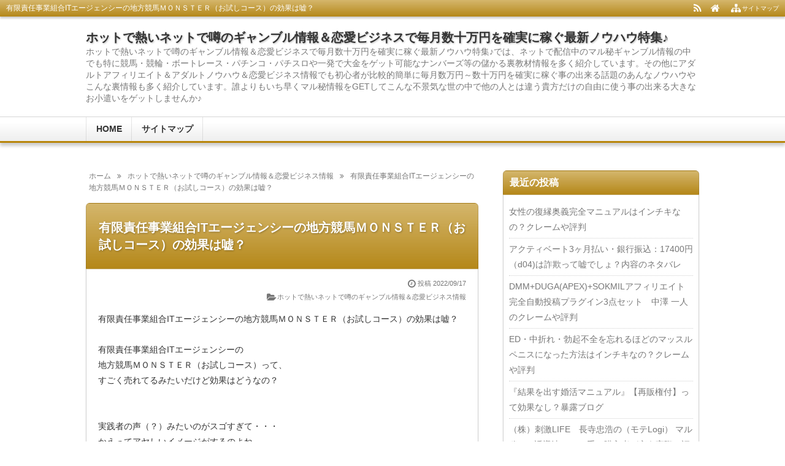

--- FILE ---
content_type: text/html; charset=UTF-8
request_url: http://gamble-knowhow.navixnavi.com/21879/
body_size: 11392
content:
<!DOCTYPE html>
<html lang="ja">
<head prefix="og: http://ogp.me/ns# fb: http://ogp.me/ns/fb# article: http://ogp.me/ns/article#">
<meta charset="UTF-8">
<meta name="viewport" content="width=device-width,initial-scale=1.0">
<title>有限責任事業組合ITエージェンシーの地方競馬ＭＯＮＳＴＥＲ（お試しコース）の効果は嘘？</title>
<meta name="keywords" content="有限責任事業組合ITエージェンシーの地方競馬ＭＯＮＳＴＥＲ（お試しコース）の効果は嘘？" />
<meta name="description" content="有限責任事業組合ITエージェンシーの地方競馬ＭＯＮＳＴＥＲ（お試しコース）の効果は嘘？有限責任事業組合ITエージェンシーの地方競馬ＭＯＮＳＴＥＲ（お試しコース）って、すごく売れてるみたいだけど効果はどうなの？実践者の声（？）みたいのがスゴすぎて・・・かえってアヤしいイメージがするのよね。逆に、あの掲示板とかでは、『効果" />
<link rel="canonical" href="http://gamble-knowhow.navixnavi.com/21879/" />
<style type="text/css">#header1,#header-navi-outer,#global,#globalmenu-outer,#globalmenu a:hover,.sidebar-title,#footer2-outer,.article-title,.more-link:hover,.kijilist-title,.post-title,.cm-title,.tb-title,.ul-kl li a:hover:before,.kl-cat a:hover,.kl-read a:hover,.navi-return a:hover,.pagination a:hover,.input-submit:hover,.reply a:hover,.kensakusubmit:hover,#searchsubmit:hover,.tabnavi li a:hover{background:#b8860b;}.article-title-outer,.kijilist-title-outer,.post-title-outer,.cm-title-outer,.tb-title-outer{background:#b8860b;}#header1,#footer2-outer,.article-title-outer,.kijilist-title-outer,.post-title-outer,.cm-title-outer,.tb-title-outer,.more-link:hover,.kl-cat a:hover,.kl-read a:hover,.navi-return a:hover,.pagination a:hover,.input-submit:hover,.reply a:hover,.kensakusubmit:hover,#searchsubmit:hover{border-color:#b8860b;}#header1,#header-navi-outer,#globalmenu a:hover,#footer2-outer{filter:progid:DXImageTransform.Microsoft.gradient(startColorstr='#b8860b', endColorstr='#ffffff/*変更不可*/', GradientType=0);}.h2-02-main,.h2-04-main,.h2-05-main:before,.h3-04-main,.h3-05-main:before,.ul-02-main li:before,.ul-03-main li:before,.ol-01-main li:before,.ol-02-main li:before,.parts-01-main,.parts-02-main,.parts-03-main,.parts-04-main,.parts-05-main{background:#a7a7a7;}.h2-00,.ul-00 li,.h2-01-main,.h3-06-main,.ul-01-main li,.ul-04-main li:after,.ul-05-main li:before,.h2-03-main,.h3-01-main,.h3-02-main,.h3-03-main,.h3-07-main,.ol-00 li:before,.ul-04-main li:before,.ol-03-main li:before,.ol-04-main li:before,.h2-03-main{border-color:#a7a7a7;}.h2-02-main,.parts-01-main,.parts-03-main{filter:progid:DXImageTransform.Microsoft.gradient(startColorstr='#a7a7a7', endColorstr='#ffffff/*変更不可*/', GradientType=0);}.table-00 th,.table-01 th{background:#a7a7a7;}body{background:#ffffff;}#content1,#content2,#content3{background:;}#sidebarbody-l,#sidebarbody-r,.sidecontent{background:;}#container-in{background:;}#header-outer{background-color:#ffffff;}#globalmenu-outer{background:#ffffff;}.article-title{background:#ffffff;}.sidebar-title{background:#ffffff;border:solid 1px #d1d1d1;}.kijilist-title,.post-title,.cm-title,.tb-title{background:#ffffff;border:solid 1px #d1d1d1;}a:link{color:#000080;}a:visited{color:#000080;}</style>
<link rel='stylesheet' href='http://gamble-knowhow.navixnavi.com/wp-content/themes/kaetenwp/style.css'>
<link rel='stylesheet' href='http://gamble-knowhow.navixnavi.com/wp-content/themes/kaetenwp/2r.css'>
<link rel='stylesheet' href='http://gamble-knowhow.navixnavi.com/wp-content/themes/kaetenwp/shortcode.css'>
<link rel='stylesheet' href='http://gamble-knowhow.navixnavi.com/wp-content/themes/kaetenwp/font-awesome-4.7.0/css/font-awesome.min.css'>
<style type="text/css">body,.blog-title a,#globalmenu a,.sidebar-title,.style03 a,.page-title a,.share-message1,.share-message2{color:#333333;}.kensaku-submit,.style02,.blog-intro,.blog-intro2,.article-header,.article-footer,.page-footer,.article-header a,.article-footer a,.page-footer a,.relatebody a,.kl-info,.kl-info1,.kl-info2,.kl-info a,.kl-info1 a,.kl-info2 a,.kl-cat a,.kl-date,.kb-l,.pankuzu,.pankuzu a,.page-navi3,.pagination a,.pagination span,.tabnavi li a,.read-time2{color:#777777;}@media screen and (max-width:599px){.kl-date,.kl-cat a{color:#333333;}}#sidebarbody-l,#sidebarbody-r,#sidebarbody-l a,#sidebarbody-r a,.sidebar a{color:#777777;}.eyecatchbanner,.eyecatchbanner a{color:#333333;}.fbody,.fbody a{color:#333333;}a:hover,#sidebarbody-l a:hover,#sidebarbody-r a:hover,.article-header a:hover,.article-footer a:hover,.page-footer a:hover{color:#a00000;}@media screen and (max-width:799px){#globalmenu a:hover{color:#a00000;}}@media screen and (max-width:599px){.kl-cat a:hover{color:#a00000;}}.article-body,.post-body,.page-body{font-size:14px;}.blog-title{font-size:20px;}.blog-intro,.blog-intro2,.style02{font-size:14px;}#globalmenu{font-size:14px;}.style03,.page-title{font-size:20px;}.style04{font-size:15px;}#sidebarbody-l,#sidebarbody-r,.sidebar,#footerinfo,.kijilist-body2,.kijilist-body3,.ad3,.sidecontent{font-size:14px;}.kl-list{font-size:16px;}.kl-cat,.kl-date,.kl-intro{font-size:11px;}.comment-input,.comment-textarea,.commentlist,.tb-url{font-size:12px;}.header-imgl,.header-imgr,.eyecatchbanner,.ad,.ad1,.ad2,.ad4,.ad5,.ad6,.ad-pc,.ad-sp,.kijishita{font-size:12px;}.table-00,.table-01{font-size:14px;}/*幅調整2r*/#container-in{max-width:1020px;}#header-in,#globalmenu-in,#footer2,#footerinfo{max-width:1000px;}body{min-width:1020px;} #content1,#content2,#content3{margin:0 360px 0 0;}#sidebar1-r,#sidebar2-r,#sidebar3-r{margin:0 0 0 -340px;width:340px;}@media screen and (max-width:1049px){body{min-width:100%;}#container1,#container2,#container3,#container-in,#header-in,#globalmenu-outer,#globalmenu-in,#footer2,#footerinfo{max-width:100%;}#header-in,#footer2,.eyecatchbanner{width:auto;margin:0 10px;}#footerinfo{width:auto;margin:0 5px;}#header-in,.eyecatchbanner{background-size:100% 100%;}#container1,#container2,#container3{border:none;box-shadow:none;}#globalmenu{border-left:none;}.text00{overflow:visible;}}/*記事＃7*/.article-title-outer{padding:0;border:solid 1px rgba(0,0,0,0.1);background:#b8860b;background-image:-webkit-linear-gradient(top, rgba(255,255,255,0.4) 0%, rgba(153,153,153,0.1) 100%);background-image:linear-gradient(to bottom, rgba(255,255,255,0.4) 0%, rgba(153,153,153,0.1) 100%);}.article-title{border:none;background:none;background-image:none;}.style03,.page-title,.error-title{padding:25px 20px;}.style03 a,.page-title a,.error-title{color:#fff;}@media screen and (max-width:599px){.style03,.page-title,error-title{padding:20px 11px;}}/*サイドバー＃8*/.sidebar{padding:10px 9px;box-shadow:0 2px 2px 0 rgba(0,0,0,0.1);border:solid 1px #d1d1d1;background:#ffffff;}.sidebar-body{padding:0}.sidebar-title{margin:-11px -10px 10px -10px;padding:8px 10px;border:solid 1px rgba(0,0,0,0.1);border-radius:6px 6px 0 0;background:#b8860b;background-image:-webkit-linear-gradient(top, rgba(255,255,255,0.4) 0%, rgba(153,153,153,0.1) 100%);background-image:linear-gradient(to bottom, rgba(255,255,255,0.4) 0%, rgba(153,153,153,0.1) 100%);filter:none;color:#fff;}/*記事一覧＃8*/.kijilist1,.kijilist2,.kijilist3,.kijilist4,#cms,#tbs{padding:5px 5px 0 5px;box-shadow:none;border-radius:0;background:#ffffff;}.kijilist-body,.com-body{border:none;border-radius:0;}.kijilist-body{padding:0 15px;}.kijilist-body3{padding:15px 0;}.com-body{padding:15px;}.kijilist-title-outer,.cm-title-outer,.tb-title-outer{border-bottom:1px solid #b8860b;border-radius:0;background:none;text-align:left;}.kijilist-title,.cm-title,.tb-title{display:inline-block;border:1px solid #b8860b;border-bottom:none;border-radius:0;background:#b8860b;background-image:-webkit-linear-gradient(top, rgba(255,255,255,0.4) 0%, rgba(153,153,153,0.1) 100%);background-image:linear-gradient(to bottom, rgba(255,255,255,0.4) 0%, rgba(153,153,153,0.1) 100%);filter:none;}.style05,.style06{padding:4px 9px;}.style05,.style06{color:#fff}@media screen and (max-width:599px){.kijilist-body{padding:0 5px;}.kijilist-body3{padding:10px 0;}.com-body{padding:10px 5px;}}.tabnavi{padding: 0 5px;}/*FSメイン＃8*/.post{padding:5px 5px 0 5px;box-shadow:none;border-radius:0;background:#ffffff;}.post-body{border:none;border-radius:0;}.post-body{padding:15px;}.post-title-outer{border-bottom:1px solid #b8860b;border-radius:0;background:none;text-align:left;}.post-title{display:inline-block;border:1px solid #b8860b;border-bottom:none;border-radius:0;background:#b8860b;background-image:-webkit-linear-gradient(top, rgba(255,255,255,0.4) 0%, rgba(153,153,153,0.1) 100%);background-image:linear-gradient(to bottom, rgba(255,255,255,0.4) 0%, rgba(153,153,153,0.1) 100%);filter:none;}.style04{padding:4px 9px;}.style04{color:#fff}@media screen and (max-width:599px){.post-body{padding:10px 5px;}}</style>
<link rel='stylesheet' href='http://gamble-knowhow.navixnavi.com/wp-content/themes/kaetenwp/responsive.css'>
<style type="text/css">@media screen and (max-width:666px){.ad-l{width:auto;float:none;margin:0 0 15px 0;}.ad-r{width:auto;float:none;}}@media screen and (max-width:666px){.imgl,.imgr{float:none;margin:0 0 15px 0;text-align:center;}}.pn3-l{text-align:left;}.pn3-r{text-align:right;}.pn3-l-title,.pn3-r-title{padding:30px 5px 20px 5px;}</style>
<link rel='dns-prefetch' href='//s.w.org' />
<link rel="alternate" type="application/rss+xml" title="ホットで熱いネットで噂のギャンブル情報＆恋愛ビジネスで毎月数十万円を確実に稼ぐ最新ノウハウ特集♪ &raquo; フィード" href="http://gamble-knowhow.navixnavi.com/feed/" />
<link rel="alternate" type="application/rss+xml" title="ホットで熱いネットで噂のギャンブル情報＆恋愛ビジネスで毎月数十万円を確実に稼ぐ最新ノウハウ特集♪ &raquo; コメントフィード" href="http://gamble-knowhow.navixnavi.com/comments/feed/" />
<link rel='stylesheet' id='wp-block-library-css'  href='http://gamble-knowhow.navixnavi.com/wp-includes/css/dist/block-library/style.min.css?ver=5.1.19' type='text/css' media='all' />
<script src='http://gamble-knowhow.navixnavi.com/wp-includes/js/jquery/jquery.js?ver=1.12.4'></script>
<script src='http://gamble-knowhow.navixnavi.com/wp-includes/js/jquery/jquery-migrate.min.js?ver=1.4.1'></script>
<!--[if lt IE 9]>
<script src='http://gamble-knowhow.navixnavi.com/wp-content/themes/kaetenwp/js/html5.js'></script>
<![endif]-->
<link rel='https://api.w.org/' href='http://gamble-knowhow.navixnavi.com/wp-json/' />
<link rel="EditURI" type="application/rsd+xml" title="RSD" href="http://gamble-knowhow.navixnavi.com/xmlrpc.php?rsd" />
<link rel="wlwmanifest" type="application/wlwmanifest+xml" href="http://gamble-knowhow.navixnavi.com/wp-includes/wlwmanifest.xml" /> 
<link rel='prev' title='今泉 真徳の重賞予想配信サービス「笑う穴馬」　怪しい噂！実践者のリアルな口コミ' href='http://gamble-knowhow.navixnavi.com/21877/' />
<link rel='next' title='中川 武頼のパチンコ-CRびっくりぱちんこスケバン刑事 ボーナス直撃打法。今なら立ち回り打法+多機種の攻略法の特典付！　２ちゃんねるでネタバレ！？' href='http://gamble-knowhow.navixnavi.com/21881/' />
<meta name="generator" content="WordPress 5.1.19" />
<link rel='shortlink' href='http://gamble-knowhow.navixnavi.com/?p=21879' />
<link rel="alternate" type="application/json+oembed" href="http://gamble-knowhow.navixnavi.com/wp-json/oembed/1.0/embed?url=http%3A%2F%2Fgamble-knowhow.navixnavi.com%2F21879%2F" />
<link rel="alternate" type="text/xml+oembed" href="http://gamble-knowhow.navixnavi.com/wp-json/oembed/1.0/embed?url=http%3A%2F%2Fgamble-knowhow.navixnavi.com%2F21879%2F&#038;format=xml" />

<base target="_blank">


</head>
<body class="post-template-default single single-post postid-21879 single-format-standard" itemscope itemtype="http://schema.org/WebPage">
<!-- コンテナ1 -->
<div id="container">
<div id="container1">
<!-- ヘッダー -->
<header id="header1" itemscope itemtype="http://schema.org/WPHeader">
<!-- ヘッダー上ナビ -->
<div id="header-navi-outer"><div id="header-navi">
<div class="header-navi-l"><h1 class="style01">有限責任事業組合ITエージェンシーの地方競馬ＭＯＮＳＴＥＲ（お試しコース）の効果は嘘？</h1></div>
<div class="header-navi-r">
<ul>
<li><a href="http://gamble-knowhow.navixnavi.com/feed/" target="_blank" title="RSS"><i class="fa fa-rss fa-lg"></i></a></li>
<li><a href="http://gamble-knowhow.navixnavi.com/" title="HOME"><i class="fa fa-home fa-lg"></i></a></li>
<li><a href="http://gamble-knowhow.navixnavi.com/sitemap" title="サイトマップ"><i class="fa fa-sitemap fa-fw fa-lg"></i><span class="hn-text">サイトマップ</span></a></li>
</ul>
</div>
</div></div>
<!-- サイトタイトル -->
<div id="header-outer"><div id="header-in">
<div class="header-in-wrapper"><div class="header-l">
<p class="blog-title"><a href="http://gamble-knowhow.navixnavi.com/" title="ホットで熱いネットで噂のギャンブル情報＆恋愛ビジネスで毎月数十万円を確実に稼ぐ最新ノウハウ特集♪">ホットで熱いネットで噂のギャンブル情報＆恋愛ビジネスで毎月数十万円を確実に稼ぐ最新ノウハウ特集♪</a></p>
<p class="blog-intro">ホットで熱いネットで噂のギャンブル情報＆恋愛ビジネスで毎月数十万円を確実に稼ぐ最新ノウハウ特集♪では、ネットで配信中のマル秘ギャンブル情報の中でも特に競馬・競輪・ボートレース・パチンコ・パチスロや一発で大金をゲット可能なナンバーズ等の儲かる裏教材情報を多く紹介しています。その他にアダルトアフィリエイト＆アダルトノウハウ＆恋愛ビジネス情報でも初心者が比較的簡単に毎月数万円～数十万円を確実に稼ぐ事の出来る話題のあんなノウハウやこんな裏情報も多く紹介しています。誰よりもいち早くマル秘情報をGETしてこんな不景気な世の中で他の人とは違う貴方だけの自由に使う事の出来る大きなお小遣いをゲットしませんか♪</p>
</div></div>
<div class="header-r">
</div>
</div></div>
<!-- グローバルメニュー -->
<nav id="global" itemscope itemtype="http://schema.org/SiteNavigationElement">
<div id="globalmenu-outer">
<div id="globalmenu-toggle"><a href="#container"></a></div>
<div id="globalmenu-in">
<div id="globalmenu">
<div id="gm-r">
<!-- for Responsive -->
<p class="sp"><a href="http://gamble-knowhow.navixnavi.com/sitemap"><i class="fa fa-sitemap fa-fw"></i>サイトマップ</a></p>
<!-- /for Responsive -->
<ul><li><a href="http://gamble-knowhow.navixnavi.com/">HOME</a></li>
<li><a href="http://gamble-knowhow.navixnavi.com/sitemap/">サイトマップ</a></li>
</ul></div><!-- /gm-r -->
</div><!-- /globalmenu -->
</div><!-- /globalmenu-in -->
</div><!-- /globalmenu-outer -->
</nav><!-- /global -->
</header><!-- /ヘッダー -->
<!-- コンテナ2 -->
<div id="container2">
<!-- コンテナ3 -->
<div id="container3">
<!-- コンテナ内側 -->
<div id="container-in">
<!-- メインカラム -->
<main id="wrapper1" itemprop="mainContentOfPage" itemscope itemtype="http://schema.org/WebPageElement">
<div id="content2">
<!-- パンくずリスト -->
<div class="pankuzu"><ul><li itemscope itemtype="http://data-vocabulary.org/Breadcrumb"><a href="http://gamble-knowhow.navixnavi.com/" itemprop="url"><span itemprop="title">ホーム</span></a></li><li><i class="fa fa-angle-double-right"></i></li><li itemscope itemtype="http://data-vocabulary.org/Breadcrumb"><a href="http://gamble-knowhow.navixnavi.com/category/hotnews_knowhow/" itemprop="url"><span itemprop="title">ホットで熱いネットで噂のギャンブル情報＆恋愛ビジネス情報</span></a></li><li><i class="fa fa-angle-double-right"></i></li><li>有限責任事業組合ITエージェンシーの地方競馬ＭＯＮＳＴＥＲ（お試しコース）の効果は嘘？</li></ul></div><!-- 記事一覧 -->
<!-- ページナビ1 -->
<!-- 404エラーページ -->
<!-- 個別記事ループ -->
<article id="post-21879" class="article2">
<!-- 記事タイトル -->
<header class="article-title-outer"><div class="article-title">
<p class="style03"><a href="http://gamble-knowhow.navixnavi.com/21879/">有限責任事業組合ITエージェンシーの地方競馬ＭＯＮＳＴＥＲ（お試しコース）の効果は嘘？</a></p>
</div></header>
<!-- 記事ボディ -->
<div class="article-body">
<!-- 記事ヘッダー -->
<div class="article-header">
<div class="ah-info">
<ul>
<li class="date"><i class="fa fa-clock-o fa-fw fa-lg"></i>投稿 <time datetime="2022-09-17T18:52:02+09:00">2022/09/17</time></li><li><i class="fa fa-folder-open fa-fw fa-lg"></i><a href="http://gamble-knowhow.navixnavi.com/category/hotnews_knowhow/" rel="category tag">ホットで熱いネットで噂のギャンブル情報＆恋愛ビジネス情報</a></li>
</ul>
</div>
</div><!-- /article-header -->
<!-- 記事本文 -->
有限責任事業組合ITエージェンシーの地方競馬ＭＯＮＳＴＥＲ（お試しコース）の効果は嘘？<br /><br />有限責任事業組合ITエージェンシーの<br />地方競馬ＭＯＮＳＴＥＲ（お試しコース）って、<br />すごく売れてるみたいだけど効果はどうなの？<br /><br /><br />実践者の声（？）みたいのがスゴすぎて・・・<br />かえってアヤしいイメージがするのよね。<br /><br />逆に、あの掲示板とかでは、<br />『効果は嘘！』とか<br />あまり良くないイメージのカキコがあって<br />気になるの。<br /><br /><a href="https://www.infotop.jp/click.php?aid=38635&#038;iid=71497">わたしが気になっているのはコレ・・・</a><br /><br /><br />噂や評判って<br />個人的な感想だから、<br />あまり信憑性はないけど、<br />やっぱり影響されちゃうな～<br /><br /><br />こんな簡単な方法で<br />ホントに効果がでるなら<br />本音としてはやってみたいんだけど・・・<br /><br /><br />どうしようかな<!-- 記事フッター -->
<div class="article-footer">
<div class="af">
<div class="af-l">
<div class="relatetitle"><i class="fa fa-folder-open fa-fw"></i>カテゴリー</div>
<div class="relatebody"><a href="http://gamble-knowhow.navixnavi.com/category/hotnews_knowhow/" rel="category tag">ホットで熱いネットで噂のギャンブル情報＆恋愛ビジネス情報</a></div>
</div>
<div class="af-r">
<div class="relatetitle"><i class="fa fa-tags fa-fw"></i>タグ</div>
<div class="relatebody"></div>
</div>
</div><!-- /af -->
<ul class="af-info">
</ul>
</div><!-- /article-footer -->
</div><!-- /article-body -->
</article>
<!-- 固定ページ -->
<!-- 記事一覧(個別記事ページ) -->
<article class="kijilist4">
<div class="kijilist-title-outer"><div class="kijilist-title">
<p class="style05">関連記事</p>
</div></div>
<div class="kijilist-body">
<ul>
<li>
<div class="kijilist-body1">
<div class="kb-l">
<a href="http://gamble-knowhow.navixnavi.com/20961/" title="彼を虜にする講座の噂と実践者の口コミ"><div class="noimage"><div class="noimage-in">No Image</div></div></a>
</div>
<div class="kb-r">
<ul class="ul-kl" style="padding:0"><li><p class="kl-list"><a href="http://gamble-knowhow.navixnavi.com/20961/">彼を虜にする講座の噂と実践者の口コミ</a></p></li></ul>
<div class="kl-info">
<div class="kl-info1">
<span class="kl-date">2020/07/06</span><p class="kl-cat"><a href="http://gamble-knowhow.navixnavi.com/category/hotnews_knowhow/" rel="category tag">ホットで熱いネットで噂のギャンブル情報＆恋愛ビジネス情報</a></p>
</div>
<p class="kl-intro">彼を虜にする講座の噂と実践者の口コミ彼を虜にする講座が話題になっているけど知ってますか？●ＣＨとかでもスレが多くなってきて、いろんな噂が飛び交っている感じです。いろんな口コミを見てみたけど　　・実際に体験した人の口コミは信頼できる　　・やら ...</p>
</div>
<div class="kl-read"><a href="http://gamble-knowhow.navixnavi.com/20961/">記事を読む</a></div></div>
</div>
</li>
<li>
<div class="kijilist-body1">
<div class="kb-l">
<a href="http://gamble-knowhow.navixnavi.com/1408/" title="失恋からの復活のネタバレと体験談"><div class="noimage"><div class="noimage-in">No Image</div></div></a>
</div>
<div class="kb-r">
<ul class="ul-kl" style="padding:0"><li><p class="kl-list"><a href="http://gamble-knowhow.navixnavi.com/1408/">失恋からの復活のネタバレと体験談</a></p></li></ul>
<div class="kl-info">
<div class="kl-info1">
<span class="kl-date">2017/03/16</span><p class="kl-cat"><a href="http://gamble-knowhow.navixnavi.com/category/hotnews_knowhow/" rel="category tag">ホットで熱いネットで噂のギャンブル情報＆恋愛ビジネス情報</a></p>
</div>
<p class="kl-intro">失恋からの復活のネタバレと体験談長谷川 記祥の失恋からの復活が気になってます。公式サイトを読んでも大事な部分がよくわからないから・・・もっと詳しく知りたいと思っちゃうよ。もーネタバレ記事を見つける為にネットで検索してみたら実践者の体験ブログ ...</p>
</div>
<div class="kl-read"><a href="http://gamble-knowhow.navixnavi.com/1408/">記事を読む</a></div></div>
</div>
</li>
<li>
<div class="kijilist-body1">
<div class="kb-l">
<a href="http://gamble-knowhow.navixnavi.com/5307/" title="佐々木 貴憲の元NO１キャバクラ嬢が語るキャバクラ嬢を落とし虜にする方法　怪しい噂！実践者のリアルな口コミ"><div class="noimage"><div class="noimage-in">No Image</div></div></a>
</div>
<div class="kb-r">
<ul class="ul-kl" style="padding:0"><li><p class="kl-list"><a href="http://gamble-knowhow.navixnavi.com/5307/">佐々木 貴憲の元NO１キャバクラ嬢が語るキャバクラ嬢を落とし虜にする方法　怪しい噂！実践者のリアルな口コミ</a></p></li></ul>
<div class="kl-info">
<div class="kl-info1">
<span class="kl-date">2017/12/03</span><p class="kl-cat"><a href="http://gamble-knowhow.navixnavi.com/category/hotnews_knowhow/" rel="category tag">ホットで熱いネットで噂のギャンブル情報＆恋愛ビジネス情報</a></p>
</div>
<p class="kl-intro">佐々木 貴憲の元NO１キャバクラ嬢が語るキャバクラ嬢を落とし虜にする方法　怪しい噂！実践者のリアルな口コミ佐々木 貴憲の元NO１キャバクラ嬢が語るキャバクラ嬢を落とし虜にする方法についてネット上では【怪しい噂】もあるみたい実際のところどうな ...</p>
</div>
<div class="kl-read"><a href="http://gamble-knowhow.navixnavi.com/5307/">記事を読む</a></div></div>
</div>
</li>
<li>
<div class="kijilist-body1">
<div class="kb-l">
<a href="http://gamble-knowhow.navixnavi.com/4907/" title="田中 義俊の風俗嬢セフレ性奴隷化計画！あなたのお気に入りの超かわいい風俗嬢をコントロールしプライベートでタダでセックスをヤリまくれるようになる風俗嬢をあなた専用のセフレ性奴隷に洗脳する風俗嬢セフレ化テクニック！風俗嬢から陰で「いいカモ」だとバカにされていた風俗中毒の37歳超ブサイク素人童貞が激カワNo1風俗嬢を連れ出しホテルに直行しプライベートでセックスできてしまった風俗嬢をセフレ性奴隷に調教する方法！　口コミが怪しい"><div class="noimage"><div class="noimage-in">No Image</div></div></a>
</div>
<div class="kb-r">
<ul class="ul-kl" style="padding:0"><li><p class="kl-list"><a href="http://gamble-knowhow.navixnavi.com/4907/">田中 義俊の風俗嬢セフレ性奴隷化計画！あなたのお気に入りの超かわいい風俗嬢をコントロールしプライベートでタダでセックスをヤリまくれるようになる風俗嬢をあなた専用のセフレ性奴隷に洗脳する風俗嬢セフレ化テクニック！風俗嬢から陰で「いいカモ」だとバカにされていた風俗中毒の37歳超ブサイク素人童貞が激カワNo1風俗嬢を連れ出しホテルに直行しプライベートでセックスできてしまった風俗嬢をセフレ性奴隷に調教する方法！　口コミが怪しい</a></p></li></ul>
<div class="kl-info">
<div class="kl-info1">
<span class="kl-date">2017/11/10</span><p class="kl-cat"><a href="http://gamble-knowhow.navixnavi.com/category/hotnews_knowhow/" rel="category tag">ホットで熱いネットで噂のギャンブル情報＆恋愛ビジネス情報</a></p>
</div>
<p class="kl-intro">田中 義俊の風俗嬢セフレ性奴隷化計画！あなたのお気に入りの超かわいい風俗嬢をコントロールしプライベートでタダでセックスをヤリまくれるようになる風俗嬢をあなた専用のセフレ性奴隷に洗脳する風俗嬢セフレ化テクニック！風俗嬢から陰で「いいカモ」だと ...</p>
</div>
<div class="kl-read"><a href="http://gamble-knowhow.navixnavi.com/4907/">記事を読む</a></div></div>
</div>
</li>
<li>
<div class="kijilist-body1">
<div class="kb-l">
<a href="http://gamble-knowhow.navixnavi.com/2965/" title="池上 知宏の競馬必勝の書～ピンク・タイフーン～の方法を体験したブログ"><div class="noimage"><div class="noimage-in">No Image</div></div></a>
</div>
<div class="kb-r">
<ul class="ul-kl" style="padding:0"><li><p class="kl-list"><a href="http://gamble-knowhow.navixnavi.com/2965/">池上 知宏の競馬必勝の書～ピンク・タイフーン～の方法を体験したブログ</a></p></li></ul>
<div class="kl-info">
<div class="kl-info1">
<span class="kl-date">2017/07/22</span><p class="kl-cat"><a href="http://gamble-knowhow.navixnavi.com/category/hotnews_knowhow/" rel="category tag">ホットで熱いネットで噂のギャンブル情報＆恋愛ビジネス情報</a></p>
</div>
<p class="kl-intro">池上 知宏の競馬必勝の書～ピンク・タイフーン～の方法を体験したブログ競馬必勝の書～ピンク・タイフーン～って・・・本当に効果ありかな？ネットで見つけてからずーっと気になってるんですよね。実際話題性が高いから注目されてるのかな？本当に効果が出る ...</p>
</div>
<div class="kl-read"><a href="http://gamble-knowhow.navixnavi.com/2965/">記事を読む</a></div></div>
</div>
</li>
<li>
<div class="kijilist-body1">
<div class="kb-l">
<a href="http://gamble-knowhow.navixnavi.com/16353/" title="(キャンペーン期間中)　翔田千里パーフェクト教材の（株）刺激LIFE　長寺忠浩が評価されてる　怪しい噂？"><div class="noimage"><div class="noimage-in">No Image</div></div></a>
</div>
<div class="kb-r">
<ul class="ul-kl" style="padding:0"><li><p class="kl-list"><a href="http://gamble-knowhow.navixnavi.com/16353/">(キャンペーン期間中)　翔田千里パーフェクト教材の（株）刺激LIFE　長寺忠浩が評価されてる　怪しい噂？</a></p></li></ul>
<div class="kl-info">
<div class="kl-info1">
<span class="kl-date">2019/06/15</span><p class="kl-cat"><a href="http://gamble-knowhow.navixnavi.com/category/hotnews_knowhow/" rel="category tag">ホットで熱いネットで噂のギャンブル情報＆恋愛ビジネス情報</a></p>
</div>
<p class="kl-intro">(キャンペーン期間中)　翔田千里パーフェクト教材の（株）刺激LIFE　長寺忠浩が評価されてる　怪しい噂？(キャンペーン期間中)　翔田千里パーフェクト教材で話題の、（株）刺激LIFE　長寺忠浩さんが評価されてるみたい。掲示板で勝手な書込みも多 ...</p>
</div>
<div class="kl-read"><a href="http://gamble-knowhow.navixnavi.com/16353/">記事を読む</a></div></div>
</div>
</li>
<li>
<div class="kijilist-body1">
<div class="kb-l">
<a href="http://gamble-knowhow.navixnavi.com/1648/" title="村尾 昌彦の前日予想わずか１０秒。コンピ指数をコピペするだけであなたの「馬券収支」がどんどんアップしていく！６年間完全勝利。的中率５２％・回収率１４８％奇跡を起こす自動的中装置『スーパーレインボー馬券術』の効果は嘘？"><div class="noimage"><div class="noimage-in">No Image</div></div></a>
</div>
<div class="kb-r">
<ul class="ul-kl" style="padding:0"><li><p class="kl-list"><a href="http://gamble-knowhow.navixnavi.com/1648/">村尾 昌彦の前日予想わずか１０秒。コンピ指数をコピペするだけであなたの「馬券収支」がどんどんアップしていく！６年間完全勝利。的中率５２％・回収率１４８％奇跡を起こす自動的中装置『スーパーレインボー馬券術』の効果は嘘？</a></p></li></ul>
<div class="kl-info">
<div class="kl-info1">
<span class="kl-date">2017/04/06</span><p class="kl-cat"><a href="http://gamble-knowhow.navixnavi.com/category/hotnews_knowhow/" rel="category tag">ホットで熱いネットで噂のギャンブル情報＆恋愛ビジネス情報</a></p>
</div>
<p class="kl-intro">村尾 昌彦の前日予想わずか１０秒。コンピ指数をコピペするだけであなたの「馬券収支」がどんどんアップしていく！６年間完全勝利。的中率５２％・回収率１４８％奇跡を起こす自動的中装置『スーパーレインボー馬券術』の効果は嘘？村尾 昌彦の前日予想わず ...</p>
</div>
<div class="kl-read"><a href="http://gamble-knowhow.navixnavi.com/1648/">記事を読む</a></div></div>
</div>
</li>
<li>
<div class="kijilist-body1">
<div class="kb-l">
<a href="http://gamble-knowhow.navixnavi.com/15342/" title="シマッチミーなんでもURL版（１個パック）　お好きなURLをブラウザで開くAndroidアプリの作成の評判は嘘！？　２ちゃんの口コミ"><div class="noimage"><div class="noimage-in">No Image</div></div></a>
</div>
<div class="kb-r">
<ul class="ul-kl" style="padding:0"><li><p class="kl-list"><a href="http://gamble-knowhow.navixnavi.com/15342/">シマッチミーなんでもURL版（１個パック）　お好きなURLをブラウザで開くAndroidアプリの作成の評判は嘘！？　２ちゃんの口コミ</a></p></li></ul>
<div class="kl-info">
<div class="kl-info1">
<span class="kl-date">2019/04/10</span><p class="kl-cat"><a href="http://gamble-knowhow.navixnavi.com/category/hotnews_knowhow/" rel="category tag">ホットで熱いネットで噂のギャンブル情報＆恋愛ビジネス情報</a></p>
</div>
<p class="kl-intro">シマッチミーなんでもURL版（１個パック）　お好きなURLをブラウザで開くAndroidアプリの作成の評判は嘘！？　２ちゃんの口コミシマッチミーなんでもURL版（１個パック）　お好きなURLをブラウザで開くAndroidアプリの作成がいろい ...</p>
</div>
<div class="kl-read"><a href="http://gamble-knowhow.navixnavi.com/15342/">記事を読む</a></div></div>
</div>
</li>
<li>
<div class="kijilist-body1">
<div class="kb-l">
<a href="http://gamble-knowhow.navixnavi.com/9791/" title="★キャバ嬢ｖｓ心理作戦★　今日こそはキャバ嬢と・・・・？『ちょっと待って！　１回だけ“ガマン”して、この女性の心理に基づいた書籍を読んでみては！』　「キャバゲッチュ～♪」は詐欺という噂は本当？あの掲示板での評判"><div class="noimage"><div class="noimage-in">No Image</div></div></a>
</div>
<div class="kb-r">
<ul class="ul-kl" style="padding:0"><li><p class="kl-list"><a href="http://gamble-knowhow.navixnavi.com/9791/">★キャバ嬢ｖｓ心理作戦★　今日こそはキャバ嬢と・・・・？『ちょっと待って！　１回だけ“ガマン”して、この女性の心理に基づいた書籍を読んでみては！』　「キャバゲッチュ～♪」は詐欺という噂は本当？あの掲示板での評判</a></p></li></ul>
<div class="kl-info">
<div class="kl-info1">
<span class="kl-date">2018/09/01</span><p class="kl-cat"><a href="http://gamble-knowhow.navixnavi.com/category/hotnews_knowhow/" rel="category tag">ホットで熱いネットで噂のギャンブル情報＆恋愛ビジネス情報</a></p>
</div>
<p class="kl-intro">★キャバ嬢ｖｓ心理作戦★　今日こそはキャバ嬢と・・・・？『ちょっと待って！　１回だけ“ガマン”して、この女性の心理に基づいた書籍を読んでみては！』　「キャバゲッチュ～♪」は詐欺という噂は本当？あの掲示板での評判小野寺 寿和さんが販売している ...</p>
</div>
<div class="kl-read"><a href="http://gamble-knowhow.navixnavi.com/9791/">記事を読む</a></div></div>
</div>
</li>
<li>
<div class="kijilist-body1">
<div class="kb-l">
<a href="http://gamble-knowhow.navixnavi.com/3931/" title="自動収益獲得利殖ソフト＆自動投票Pro【V4】の返金保証って本当？効果なし？"><div class="noimage"><div class="noimage-in">No Image</div></div></a>
</div>
<div class="kb-r">
<ul class="ul-kl" style="padding:0"><li><p class="kl-list"><a href="http://gamble-knowhow.navixnavi.com/3931/">自動収益獲得利殖ソフト＆自動投票Pro【V4】の返金保証って本当？効果なし？</a></p></li></ul>
<div class="kl-info">
<div class="kl-info1">
<span class="kl-date">2017/09/17</span><p class="kl-cat"><a href="http://gamble-knowhow.navixnavi.com/category/hotnews_knowhow/" rel="category tag">ホットで熱いネットで噂のギャンブル情報＆恋愛ビジネス情報</a></p>
</div>
<p class="kl-intro">自動収益獲得利殖ソフト＆自動投票Pro【V4】の返金保証って本当？効果なし？自動収益獲得利殖ソフト＆自動投票Pro【V4】が、メディアとかで紹介されてからとても気になってます。本当に効果が【すぐ】に出るなら是非、やってみたいでも、現実はそん ...</p>
</div>
<div class="kl-read"><a href="http://gamble-knowhow.navixnavi.com/3931/">記事を読む</a></div></div>
</div>
</li>
</ul>
</div>
</article>
<!-- コメント/トラックバック -->
<!-- ページナビ3(前後記事) -->
<nav class="page-navi3">
<div class="pn3">
<div class="pn3-l">
<div class="prev"><i class="fa fa-chevron-left"></i>&nbsp;&nbsp;前の記事</div>
<a href="http://gamble-knowhow.navixnavi.com/21877/">
<div class="pn3-l-title">今泉 真徳の重賞予想配信サービス「笑う穴馬」　怪しい噂！実践者のリアルな口コミ</div>
<div class="clear"></div>
</a>
</div>
<div class="pn3-r">
<div class="next">次の記事&nbsp;&nbsp;<i class="fa fa-chevron-right"></i></div>
<a href="http://gamble-knowhow.navixnavi.com/21881/">
<div class="pn3-r-title">中川 武頼のパチンコ-CRびっくりぱちんこスケバン刑事 ボーナス直撃打法。今なら立ち回り打法+多機種の攻略法の特典付！　２ちゃんねるでネタバレ！？</div>
<div class="clear"></div>
</a>
</div>
</div>
</nav>
<!-- ページナビ2 -->
<nav class="page-navi2"><div class="pagination"><a href="http://gamble-knowhow.navixnavi.com/">ホーム</a></div></nav>
</div>
</main><!-- /メインカラム -->
<!-- サイドバー -->
<div id="wrapper3" itemscope itemtype="http://schema.org/WPSideBar">
<!-- 左サイドバー -->
<!-- 右サイドバー -->
<div id="sidebar2-r">
<div id="sidebarbody-r">
		<aside id="recent-posts-2" class="widget widget_recent_entries"><div class="sidebar"><div class="sidebar-body">		<div class="sidebar-title-outer"><div class="sidebar-title">最近の投稿</div></div>		<ul>
											<li>
					<a href="http://gamble-knowhow.navixnavi.com/23941/">女性の復縁奥義完全マニュアルはインチキなの？クレームや評判</a>
									</li>
											<li>
					<a href="http://gamble-knowhow.navixnavi.com/23939/">アクティベート3ヶ月払い・銀行振込：17400円（d04)は詐欺って嘘でしょ？内容のネタバレ</a>
									</li>
											<li>
					<a href="http://gamble-knowhow.navixnavi.com/23937/">DMM+DUGA(APEX)+SOKMILアフィリエイト完全自動投稿プラグイン3点セット　中澤 一人のクレームや評判</a>
									</li>
											<li>
					<a href="http://gamble-knowhow.navixnavi.com/23935/">ED・中折れ・勃起不全を忘れるほどのマッスルペニスになった方法はインチキなの？クレームや評判</a>
									</li>
											<li>
					<a href="http://gamble-knowhow.navixnavi.com/23933/">『結果を出す婚活マニュアル』【再販権付】って効果なし？暴露ブログ</a>
									</li>
											<li>
					<a href="http://gamble-knowhow.navixnavi.com/23931/">（株）刺激LIFE　長寺忠浩の（モテLogi） マル秘SEX誘導法・14の手口購入者が言う実際の評判</a>
									</li>
											<li>
					<a href="http://gamble-knowhow.navixnavi.com/23929/">ゼロから運命の男性を見つけてパートナーにする方法って怪しい？真実の口コミ</a>
									</li>
											<li>
					<a href="http://gamble-knowhow.navixnavi.com/23927/">オンライン・クンニ道場 (クンニクマン)って怪しい？真実の口コミ</a>
									</li>
											<li>
					<a href="http://gamble-knowhow.navixnavi.com/23925/">長野 康弘の【3日間限定価格/【出会い保証】マンツーマンサポート付きVIPコース】「超簡単！ブサイクでも出会い系サイトを使って千人斬りを達成した裏技的手法！ ～たとえ超絶美人でも90％以上の確率でヤレる禁断の手法～/魔法の一言で簡単にラブホテルに誘える/セックスしたい時にセックスできる/セフレも彼女もできる/ハメ撮りやカーセックスなどあなたの性癖を満たせます！　口コミが怪しい</a>
									</li>
											<li>
					<a href="http://gamble-knowhow.navixnavi.com/23923/">DUGA(APEX)アフィリエイト自動投稿プラグイン（中澤 一人）の悪評のレビューあり？</a>
									</li>
											<li>
					<a href="http://gamble-knowhow.navixnavi.com/23921/">復縁LINE大全集（男性書籍版） by復縁大学のひょうばんはうそ！？　２ちゃんのクチコミ</a>
									</li>
											<li>
					<a href="http://gamble-knowhow.navixnavi.com/23919/">アダルト動画サイト作成ツール　無双マイスター２のスレが２ｃｈで・・・</a>
									</li>
											<li>
					<a href="http://gamble-knowhow.navixnavi.com/23917/">堀井 孝のプロが教える「職場いじめ」の撃退･予防術！って効果どう？体験者のレビュー</a>
									</li>
											<li>
					<a href="http://gamble-knowhow.navixnavi.com/23915/">株式会社天空の（新）アダルト動画アフィリエイト実践マニュアル！/プラチナプラン　２ちゃんねるでネタバレ！？</a>
									</li>
											<li>
					<a href="http://gamble-knowhow.navixnavi.com/23913/">株式会社KABUTOの失った大切な彼女を取り戻す＜復縁シナリオ　５STEP＞って効果なし？クレームは無いの？</a>
									</li>
											<li>
					<a href="http://gamble-knowhow.navixnavi.com/23911/">毎日が給料日！？完全自動競馬投資ソフト 合成オッズ南関競馬版！安心楽々無期限サポート付き！が【あの掲示板】で話題に！評判や口コミは真実なの？</a>
									</li>
											<li>
					<a href="http://gamble-knowhow.navixnavi.com/23909/">出演本数１０００本のNo.1ＡＶ女優つぼみと経験人数７０００人のＡＶ男優島袋浩が教える初セックスの３０ステップテンプレートの返金保証って本当？効果なし？</a>
									</li>
											<li>
					<a href="http://gamble-knowhow.navixnavi.com/23907/">あなたの眠れる勃起力を覚醒させる3つの秘訣とは？たくましく持続する無敵の勃起力を手に入れる男の朝活！のレビューと口コミが気になる</a>
									</li>
											<li>
					<a href="http://gamble-knowhow.navixnavi.com/23905/">ディーランサー２って怪しい？真実の口コミ</a>
									</li>
											<li>
					<a href="http://gamble-knowhow.navixnavi.com/23903/">鈴木 和弘の生涯現役を目指すあなたに！ 男性力を強化し、SEXの達人になるためのパワーアップ・オナニーって効果なし？クレームは無いの？</a>
									</li>
											<li>
					<a href="http://gamble-knowhow.navixnavi.com/23901/">地方競馬ＭＯＮＳＴＥＲ（通常コース）　有限責任事業組合ITエージェンシーの経歴を暴露</a>
									</li>
											<li>
					<a href="http://gamble-knowhow.navixnavi.com/23899/">株式会社KABUTOの【セット販売】脈あり女性の見分け方+ホテル誘導＜出水聡－サトシ－女心が丸わかりのプロのチェック法＞　効果についてレビュー</a>
									</li>
											<li>
					<a href="http://gamble-knowhow.navixnavi.com/23897/">だめんずうぉ～か～のくらたま先生に「すごい！」を連発させた男のノウハウ「禁断のハメ撮りマニュアル」のネタバレと体験談</a>
									</li>
											<li>
					<a href="http://gamble-knowhow.navixnavi.com/23895/">（株）刺激LIFE　長寺忠浩　プロデュースの現役No.1AV男優『しみけん』のセックステクニックDVD【快感制覇】購入者が言う実際の評判</a>
									</li>
											<li>
					<a href="http://gamble-knowhow.navixnavi.com/23893/">吉岡 克典の競輪王のデータ分析（過去１０年分　約２７万レース）エクセルデータ付き　体験談とネタバレがヤバいかも</a>
									</li>
					</ul>
		</div></div></aside><aside id="archives-2" class="widget widget_archive"><div class="sidebar"><div class="sidebar-body"><div class="sidebar-title-outer"><div class="sidebar-title">アーカイブ</div></div>		<label class="screen-reader-text" for="archives-dropdown-2">アーカイブ</label>
		<select id="archives-dropdown-2" name="archive-dropdown" onchange='document.location.href=this.options[this.selectedIndex].value;'>
			
			<option value="">月を選択</option>
				<option value='http://gamble-knowhow.navixnavi.com/date/2024/04/'> 2024年4月 </option>
	<option value='http://gamble-knowhow.navixnavi.com/date/2024/03/'> 2024年3月 </option>
	<option value='http://gamble-knowhow.navixnavi.com/date/2024/02/'> 2024年2月 </option>
	<option value='http://gamble-knowhow.navixnavi.com/date/2024/01/'> 2024年1月 </option>
	<option value='http://gamble-knowhow.navixnavi.com/date/2023/12/'> 2023年12月 </option>
	<option value='http://gamble-knowhow.navixnavi.com/date/2023/11/'> 2023年11月 </option>
	<option value='http://gamble-knowhow.navixnavi.com/date/2023/10/'> 2023年10月 </option>
	<option value='http://gamble-knowhow.navixnavi.com/date/2023/07/'> 2023年7月 </option>
	<option value='http://gamble-knowhow.navixnavi.com/date/2023/06/'> 2023年6月 </option>
	<option value='http://gamble-knowhow.navixnavi.com/date/2023/05/'> 2023年5月 </option>
	<option value='http://gamble-knowhow.navixnavi.com/date/2023/04/'> 2023年4月 </option>
	<option value='http://gamble-knowhow.navixnavi.com/date/2023/03/'> 2023年3月 </option>
	<option value='http://gamble-knowhow.navixnavi.com/date/2023/02/'> 2023年2月 </option>
	<option value='http://gamble-knowhow.navixnavi.com/date/2023/01/'> 2023年1月 </option>
	<option value='http://gamble-knowhow.navixnavi.com/date/2022/12/'> 2022年12月 </option>
	<option value='http://gamble-knowhow.navixnavi.com/date/2022/11/'> 2022年11月 </option>
	<option value='http://gamble-knowhow.navixnavi.com/date/2022/10/'> 2022年10月 </option>
	<option value='http://gamble-knowhow.navixnavi.com/date/2022/09/'> 2022年9月 </option>
	<option value='http://gamble-knowhow.navixnavi.com/date/2022/08/'> 2022年8月 </option>
	<option value='http://gamble-knowhow.navixnavi.com/date/2022/07/'> 2022年7月 </option>
	<option value='http://gamble-knowhow.navixnavi.com/date/2022/06/'> 2022年6月 </option>
	<option value='http://gamble-knowhow.navixnavi.com/date/2022/05/'> 2022年5月 </option>
	<option value='http://gamble-knowhow.navixnavi.com/date/2022/04/'> 2022年4月 </option>
	<option value='http://gamble-knowhow.navixnavi.com/date/2022/03/'> 2022年3月 </option>
	<option value='http://gamble-knowhow.navixnavi.com/date/2022/02/'> 2022年2月 </option>
	<option value='http://gamble-knowhow.navixnavi.com/date/2022/01/'> 2022年1月 </option>
	<option value='http://gamble-knowhow.navixnavi.com/date/2021/12/'> 2021年12月 </option>
	<option value='http://gamble-knowhow.navixnavi.com/date/2021/11/'> 2021年11月 </option>
	<option value='http://gamble-knowhow.navixnavi.com/date/2021/10/'> 2021年10月 </option>
	<option value='http://gamble-knowhow.navixnavi.com/date/2021/09/'> 2021年9月 </option>
	<option value='http://gamble-knowhow.navixnavi.com/date/2020/07/'> 2020年7月 </option>
	<option value='http://gamble-knowhow.navixnavi.com/date/2020/06/'> 2020年6月 </option>
	<option value='http://gamble-knowhow.navixnavi.com/date/2020/05/'> 2020年5月 </option>
	<option value='http://gamble-knowhow.navixnavi.com/date/2020/04/'> 2020年4月 </option>
	<option value='http://gamble-knowhow.navixnavi.com/date/2020/03/'> 2020年3月 </option>
	<option value='http://gamble-knowhow.navixnavi.com/date/2020/02/'> 2020年2月 </option>
	<option value='http://gamble-knowhow.navixnavi.com/date/2020/01/'> 2020年1月 </option>
	<option value='http://gamble-knowhow.navixnavi.com/date/2019/12/'> 2019年12月 </option>
	<option value='http://gamble-knowhow.navixnavi.com/date/2019/11/'> 2019年11月 </option>
	<option value='http://gamble-knowhow.navixnavi.com/date/2019/10/'> 2019年10月 </option>
	<option value='http://gamble-knowhow.navixnavi.com/date/2019/09/'> 2019年9月 </option>
	<option value='http://gamble-knowhow.navixnavi.com/date/2019/08/'> 2019年8月 </option>
	<option value='http://gamble-knowhow.navixnavi.com/date/2019/07/'> 2019年7月 </option>
	<option value='http://gamble-knowhow.navixnavi.com/date/2019/06/'> 2019年6月 </option>
	<option value='http://gamble-knowhow.navixnavi.com/date/2019/05/'> 2019年5月 </option>
	<option value='http://gamble-knowhow.navixnavi.com/date/2019/04/'> 2019年4月 </option>
	<option value='http://gamble-knowhow.navixnavi.com/date/2019/03/'> 2019年3月 </option>
	<option value='http://gamble-knowhow.navixnavi.com/date/2019/02/'> 2019年2月 </option>
	<option value='http://gamble-knowhow.navixnavi.com/date/2019/01/'> 2019年1月 </option>
	<option value='http://gamble-knowhow.navixnavi.com/date/2018/12/'> 2018年12月 </option>
	<option value='http://gamble-knowhow.navixnavi.com/date/2018/11/'> 2018年11月 </option>
	<option value='http://gamble-knowhow.navixnavi.com/date/2018/10/'> 2018年10月 </option>
	<option value='http://gamble-knowhow.navixnavi.com/date/2018/09/'> 2018年9月 </option>
	<option value='http://gamble-knowhow.navixnavi.com/date/2018/08/'> 2018年8月 </option>
	<option value='http://gamble-knowhow.navixnavi.com/date/2018/07/'> 2018年7月 </option>
	<option value='http://gamble-knowhow.navixnavi.com/date/2018/06/'> 2018年6月 </option>
	<option value='http://gamble-knowhow.navixnavi.com/date/2018/05/'> 2018年5月 </option>
	<option value='http://gamble-knowhow.navixnavi.com/date/2018/04/'> 2018年4月 </option>
	<option value='http://gamble-knowhow.navixnavi.com/date/2018/03/'> 2018年3月 </option>
	<option value='http://gamble-knowhow.navixnavi.com/date/2018/02/'> 2018年2月 </option>
	<option value='http://gamble-knowhow.navixnavi.com/date/2018/01/'> 2018年1月 </option>
	<option value='http://gamble-knowhow.navixnavi.com/date/2017/12/'> 2017年12月 </option>
	<option value='http://gamble-knowhow.navixnavi.com/date/2017/11/'> 2017年11月 </option>
	<option value='http://gamble-knowhow.navixnavi.com/date/2017/10/'> 2017年10月 </option>
	<option value='http://gamble-knowhow.navixnavi.com/date/2017/09/'> 2017年9月 </option>
	<option value='http://gamble-knowhow.navixnavi.com/date/2017/08/'> 2017年8月 </option>
	<option value='http://gamble-knowhow.navixnavi.com/date/2017/07/'> 2017年7月 </option>
	<option value='http://gamble-knowhow.navixnavi.com/date/2017/06/'> 2017年6月 </option>
	<option value='http://gamble-knowhow.navixnavi.com/date/2017/05/'> 2017年5月 </option>
	<option value='http://gamble-knowhow.navixnavi.com/date/2017/04/'> 2017年4月 </option>
	<option value='http://gamble-knowhow.navixnavi.com/date/2017/03/'> 2017年3月 </option>
	<option value='http://gamble-knowhow.navixnavi.com/date/2017/02/'> 2017年2月 </option>
	<option value='http://gamble-knowhow.navixnavi.com/date/2017/01/'> 2017年1月 </option>
	<option value='http://gamble-knowhow.navixnavi.com/date/2016/12/'> 2016年12月 </option>
	<option value='http://gamble-knowhow.navixnavi.com/date/2016/11/'> 2016年11月 </option>

		</select>
		</div></div></aside><aside id="categories-2" class="widget widget_categories"><div class="sidebar"><div class="sidebar-body"><div class="sidebar-title-outer"><div class="sidebar-title">カテゴリー</div></div>		<ul>
				<li class="cat-item cat-item-1"><a href="http://gamble-knowhow.navixnavi.com/category/hotnews_knowhow/" >ホットで熱いネットで噂のギャンブル情報＆恋愛ビジネス情報</a>
</li>
		</ul>
			</div></div></aside><aside id="search-2" class="widget widget_search"><div class="sidebar"><div class="sidebar-body"><form role="search" method="get" id="searchform" class="searchform" action="http://gamble-knowhow.navixnavi.com/">
				<div>
					<label class="screen-reader-text" for="s">検索:</label>
					<input type="text" value="" name="s" id="s" />
					<input type="submit" id="searchsubmit" value="検索" />
				</div>
			</form></div></div></aside><aside id="meta-2" class="widget widget_meta"><div class="sidebar"><div class="sidebar-body"><div class="sidebar-title-outer"><div class="sidebar-title">メタ情報</div></div>			<ul>
						<li><a href="http://gamble-knowhow.navixnavi.com/wp-login.php">ログイン</a></li>
			<li><a href="http://gamble-knowhow.navixnavi.com/feed/">投稿の <abbr title="Really Simple Syndication">RSS</abbr></a></li>
			<li><a href="http://gamble-knowhow.navixnavi.com/comments/feed/">コメントの <abbr title="Really Simple Syndication">RSS</abbr></a></li>
			<li><a href="https://ja.wordpress.org/" title="Powered by WordPress, state-of-the-art semantic personal publishing platform.">WordPress.org</a></li>			</ul>
			</div></div></aside></div>
</div>
</div><!-- /サイドバー -->
</div><!-- /container-in -->
</div><!-- /container3 -->
<!-- フッター -->
<footer id="footer1" itemscope itemtype="http://schema.org/WPFooter">
<div id="footerinfo-outer"><div id="footerinfo">
<div class="fi-wrapper1"><div class="fi-l">
<div class="fbody2">&nbsp;</div>
</div>
</div><div class="fi-wrapper2"><div class="fi-c">
</div>
<div class="fi-r">
</div>
</div></div></div>
<div id="footer2-outer"><div id="footer2">
<div class="copyright">Copyright &copy; 2026 <a href="http://gamble-knowhow.navixnavi.com/"><span class="footer-blog-title">ホットで熱いネットで噂のギャンブル情報＆恋愛ビジネスで毎月数十万円を確実に稼ぐ最新ノウハウ特集♪</span></a> All Rights Reserved.</div>
<p>テキストや画像等すべての転載転用販売を固く禁じます</p>
</div></div>
</footer><!-- /フッター -->
</div><!-- /container2 -->
</div><!-- /container1 -->
</div><!-- /container -->
<!-- ページナビ(トップに戻る) -->
<div class="navi-return">
<ul>
<li class="home"><a href="http://gamble-knowhow.navixnavi.com/" title="ホームに戻る"><i class="fa fa-home"></i></a></li>
<li class="top"><a href="#container" title="このページの先頭に戻る"><i class="fa fa-chevron-up"></i></a></li>
</ul>
</div>
<!-- script -->
<script src='http://gamble-knowhow.navixnavi.com/wp-content/themes/kaetenwp/js/globalmenu.js'></script>
<script src='http://gamble-knowhow.navixnavi.com/wp-content/themes/kaetenwp/js/navireturn.js'></script>
<script src='http://gamble-knowhow.navixnavi.com/wp-content/themes/kaetenwp/js/acordion.js'></script>
<script src='http://gamble-knowhow.navixnavi.com/wp-includes/js/wp-embed.min.js?ver=5.1.19'></script>
<script type="text/javascript" src="//x4.shinobi.jp/ufo/07125280v"></script><noscript><a href="//x4.shinobi.jp/bin/gg?07125280v" target="_blank"><img src="//x4.shinobi.jp/bin/ll?07125280v" border="0"></a><br></noscript>
<!-- version:20161031 -->
</body>
</html>


--- FILE ---
content_type: text/css
request_url: http://gamble-knowhow.navixnavi.com/wp-content/themes/kaetenwp/responsive.css
body_size: 1808
content:
/*
  Designed by Creative Planning All Rights Reserved.
  product design : kaetenWP_JOY_css_responsive
  version        : 20161031
*/
@charset "UTF-8";

/*━━━━━━━━━━━━━━━━━━━━━━━━━━━━━
■レスポンシブ設定
━━━━━━━━━━━━━━━━━━━━━━━━━━━━━━*/
@media screen and (-webkit-min-device-pixel-ratio: 1.1),(min--moz-device-pixel-ratio: 1.1) {
.pagination a,.pagination .current,.pagination span {padding: 10px 12px;}
}

/*min960px*/
@media screen and (min-width: 960px) {
#header-in {background-size: 100% 100%;}
}

/*max959px ここから1カラム*/
@media screen and (max-width: 959px) {
#header-in {background-size: 100% 100%;}
#header-navi {width: auto;}
#globalmenu-outer {width: 100%;}
#globalmenu {margin: 0 auto;}
#globalmenu,#globalmenu a,#globalmenu a:hover,#globalmenu #gm-r > ul > li:last-child {border: none;}
#wrapper1,#wrapper2,#wrapper3,#content1,#content2,#content3,
#sidebar1-l,#sidebar2-l,#sidebar3-l,#sidebar1-r,#sidebar2-r,#sidebar3-r,
.fi-wrapper1,.fi-wrapper2,.fi-l,.fi-c,.fi-r {width: auto; float: none; margin: 0;}
#content1,#content2,#content3,
#sidebar1-l,#sidebar2-l,#sidebar3-l,#sidebar1-r,#sidebar2-r,#sidebar3-r,.sidecontent {margin: 0;}
#content1,#content2,#content3,#sidebarbody-l,#sidebarbody-r {padding: 5px 5px 1px 5px;}
#content1,#content2,#content3 {border: none;}
#container-in {padding: 15px 0 0;}
.eyecatchbanner {height: auto;}
}

/*min800px*/
@media screen and (min-width: 800px) {
#globalmenu,#globalmenu li {display: block !important;}
}

/*max799px*/
@media screen and (max-width: 799px) {
.blog-title,.style03,.page-title {font-size: 18px;}
.blog-intro,.blog-intro2,.style02,#globalmenu,
.comment-input,.comment-textarea,.commentlist,.tb-url,
.header-imgl,.header-imgr,.eyecatchbanner,
.ad,.ad1,.ad2,.ad4,.ad5,.ad6,.ad-pc,.ad-sp,.kijishita{font-size: 12px;}
.kl-list,.sidebar-title,.style04,.style05,.style06,.ftitle,.more-link,
.error-title,.widget-title,.share-message1,.share-message2 {font-size: 16px;}
#sidebarbody-l,#sidebarbody-r,.sidebar,#footerinfo,
.kijilist-body2,.kijilist-body3,.ad3,.sidecontent{font-size: 14px;}
.kl-cat,.kl-date,.kl-intro {font-size: 11px;}
.noimage-in {font-size: 9px;}
#header1 {box-shadow: 0 3px 3px 0 rgba(0,0,0,0.1);}
#header-outer {padding: 15px 0;}
#header-navi {
    height: 28px;/*must*/
    padding: 0 25% 0 10px;
    border-top: none;
}
.header-navi-l {
    width: 100%;
    line-height: 28px;/*must*/
    overflow: hidden;
    font-size: 11px;
}
.header-navi-r {display: none;}
#globalmenu-outer {
    position: absolute;
    top: 0;
    right: 0;
    z-index: 200;
    box-shadow: none;
    border: none;
    background: none;
    filter: none;
    text-align: right;
}
#globalmenu-toggle {
    display: block;/*must*/
    height: 28px;/*must*/
}
#menuOpen {
    display: block;
    position: absolute;
    top: 0;
    right: 0;
    cursor: pointer;
}
#menuOpen:before {
    font-family: FontAwesome,Roboto,"Droid Sans",Meiryo;
    content: "\f0c9  MENU";
    display: inline-block;
    line-height: 28px;/*must*/
    padding: 0 10px;
    font-style: normal;
    font-size: 16px;
}
#menuClose {
    display: none;
    position: absolute;
    top: 0;
    right: 0;
    z-index: 300;
    margin: 5px 10px 0 0;/*must*/
    padding: 20px 21px 20px 20px;/*must*/
    cursor: pointer;
    border: solid 1px #ffffff;
    border-radius: 4px;
}
#menuClose:before,#menuClose:after {
    content: "";
    position: absolute;
    top: 50%;
    transform: rotate(45deg);
    -webkit-transform: rotate(45deg);
}
#menuClose:before {
    width: 2px;
    height: 30px;
    margin-top: -14px;
}
#menuClose:after {
    width: 30px;
    height: 2px;
    margin-left: -14px;
}
#gm-l {display: none;}
#gm-r {
    width: 100%;
    margin: -28px 0 0 0;/*must*/
    padding: 58px 0 0px 0;/*must*/
    background: rgba(0,0,0,0.6);
}
#globalmenu {display: none; padding: 0; border: none;}
#globalmenu li {float: none;}
#sp-s,.sp {display: block; margin: 0 auto;}
#sp-s {padding: 10px; background: ;}
#globalmenu,#globalmenu a {color: #fff;}
#globalmenu a {
    padding: 10px;
    border-radius: 0;
    border: none;
    text-align: right;
}
#globalmenu a:hover {
    border: none;
    border-radius: 0;
    background: none;
    background-image: none;
    filter: none;
}
#globalmenu li ul {width: 50%;}
#globalmenu li ul li ul {width: 100%;}
#globalmenu li ul {background: rgba(0,0,0,0.7);}
#globalmenu li ul li ul {background: rgba(0,0,0,0.7);}
#globalmenu li ul li ul li ul {background: rgba(0,0,0,0.6);}
#globalmenu li ul li ul li ul li ul {background: rgba(0,0,0,0.6);}
br {display: none;}
}

/*max599px*/
@media screen and (max-width: 599px) {
.blog-title {width: auto; padding: 0;}
.blog-intro {width: auto; padding: 0;}
#footer2 p {display: inline;}
#error li {width: 100%;}
.comment-input,.tb-url,.comment-textarea {width: 94%;}
.ul-kl li a:before,.ul-kl li a:after {display: none;}
.ul-kl li a {padding: 0;}
.kl-info {margin: 8px 0;/*must*/}
.kl-date,.kl-cat a {padding: 0; border: none; background: none;}
.kl-date {margin: 0 10px 0 0;}
.kl-cat a {margin: 0; padding: 0;}
.kl-cat a:hover {border: none; background: none;}
.kl-read {position: static;}
.kl-read a {display: inline-block;}
.read-time1 {position: static; text-align: right;}
.pn3-l,.pn3-r{text-align: center;}
.pn3-l-img,.pn3-r-img {float: none; margin: 0 auto; padding: 30px 0 10px 0;}
.pn3-l-title,.pn3-r-title {margin: 0 auto; padding: 0 5px 10px 5px;}
.card-l,.card-l img {width: 60px; height: 60px;}
.youtube {position: relative; width: 100%; padding-top: 56.25%;}
.youtube iframe {position: absolute; top: 0; left: 0; width: 100% !important; height: 100% !important;}
}
